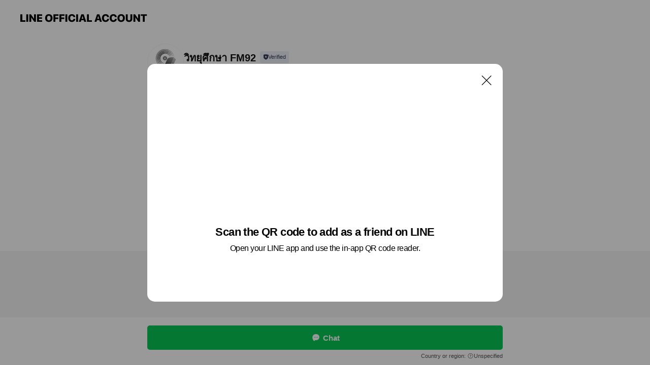

--- FILE ---
content_type: application/javascript
request_url: https://page.line-scdn.net/_next/static/chunks/pages/%5BsearchId%5D/report-37ab0acabf12ead9.js
body_size: 2341
content:
(self.webpackChunk_N_E=self.webpackChunk_N_E||[]).push([[230],{92602:function(e,r,t){var n=t(93759),a=t(95041);e.exports=function(e,r){return n(e,r,(function(r,t){return a(e,t)}))}},93759:function(e,r,t){var n=t(13324),a=t(82857),o=t(17297);e.exports=function(e,r,t){for(var s=-1,c=r.length,i={};++s<c;){var u=r[s],l=n(e,u);t(l,u)&&a(i,o(u,e),l)}return i}},82857:function(e,r,t){var n=t(60091),a=t(17297),o=t(39045),s=t(29259),c=t(33812);e.exports=function(e,r,t,i){if(!s(e))return e;for(var u=-1,l=(r=a(r,e)).length,p=l-1,d=e;null!=d&&++u<l;){var f=c(r[u]),h=t;if("__proto__"===f||"constructor"===f||"prototype"===f)return e;if(u!=p){var x=d[f];void 0===(h=i?i(x,f,d):void 0)&&(h=s(x)?x:o(r[u+1])?[]:{})}n(d,f,h),d=d[f]}return e}},13337:function(e,r,t){var n=t(42003)("pick",t(13888));n.placeholder=t(54652),e.exports=n},13888:function(e,r,t){var n=t(92602),a=t(29097)((function(e,r){return null==e?{}:n(e,r)}));e.exports=a},64429:function(e,r,t){"use strict";t.r(r),t.d(r,{default:function(){return P}});var n=t(2784),a=t(18197),o=t(3152),s=t(86812),c=t(9706),i=t(85935),u=t(53839),l=t(84765),p=t(20406),d=t(28526),f=t.n(d),h=t(20752),x=t(79514),v=t(5632);var m=t(52322),w=function(e){!function(e){if(null==e)throw new TypeError("Cannot destructure undefined")}(e);var r=(0,n.useContext)(x.default);return(0,m.jsxs)(m.Fragment,{children:[(0,m.jsx)("p",{className:"text_area line_break",children:r.get("oa.reportprofile.desc.reportdetails1")}),(0,m.jsx)("p",{className:"text_area",children:r.get("oa.reportprofile.desc.reportdetails2")}),(0,m.jsx)("p",{className:"text_area",children:r.get("oa.reportprofile.desc.reportdetails3")})]})},b=function(e){var r=e.label,t=e.id,a=e.name,o=e.onChange,s=(0,n.useCallback)((function(e){o&&o(e.target.id)}),[o]);return(0,m.jsxs)(m.Fragment,{children:[(0,m.jsx)("input",{type:"radio",className:"radio_input",id:t,name:a,onChange:s}),(0,m.jsx)("label",{htmlFor:t,className:"radio_label",children:r})]})},g=function(e){var r=e.placeholder,t=e.onChange,a=e.initialValue,o=void 0===a?"":a,s=e.maxLength,c=e.rows,i=e.cols,u=(0,n.useState)(o),l=u[0],p=u[1],d=(0,n.useCallback)((function(e){p(e.target.value),t&&t(e.target.value)}),[t]);return(0,m.jsx)("textarea",{className:"textarea",placeholder:r,cols:i,rows:c,maxLength:s,onChange:d,value:l})},_=t(20099),j=t(82455),C=t(84105),N=function(){var e=(0,p.Z)(f().mark((function e(r,t,n){var a,o,s,c,i;return f().wrap((function(e){for(;;)switch(e.prev=e.next){case 0:return e.prev=0,a=r.searchId.startsWith("@")?r.searchId.substring(1):r.searchId,e.next=4,C.ZP.post((0,_.compile)(C.HI.report)({searchId:a}),{reportReasonCode:t,reportReason:n});case 4:return o=e.sent,e.abrupt("return",o.data.result);case 8:if(e.prev=8,e.t0=e.catch(0),s=(0,C.bJ)(e.t0),c=s.statusCode,i=s.oneLineMsg,e.t0 instanceof j.default){e.next=13;break}throw(0,C.xK)(e.t0,"report");case 13:e.t1=c,e.next=404403===e.t1?16:400200===e.t1?17:18;break;case 16:throw new j.default(j.ErrorCode.HTTPNotFound,"not found account: ".concat(i),e.t0.thrown);case 17:throw new j.default(j.ErrorCode.InvalidParm,"invalid parameter passed: ".concat(i),e.t0.thrown);case 18:throw new j.default(j.ErrorCode.HTTPUnknown,"http unknown: ".concat(i),e.t0.thrown);case 19:case"end":return e.stop()}}),e,null,[[0,8]])})));return function(r,t,n){return e.apply(this,arguments)}}(),k=N,y=t(10540),E=t(9376),R=t(26033),Z=[{labelKey:"oa.reportprofile.button.reason1",id:h.w.SpamAndAdvertising},{labelKey:"oa.reportprofile.button.reason2",id:h.w.SexualHarassment},{labelKey:"oa.reportprofile.button.reason3",id:h.w.OtherHarassment},{labelKey:"oa.reportprofile.button.reason4",id:h.w.Other}],I=function(){var e=(0,n.useContext)(i.Z).basicSearchId,r=(0,n.useContext)(x.default),t=(0,n.useContext)(u.Z).origin,a=(0,n.useState)(),o=a[0],s=a[1],c=(0,n.useState)(),l=c[0],d=c[1],h=(0,y.Z)().alert,_=(0,v.useRouter)(),j=!o,C=function(){var r=(0,p.Z)(f().mark((function r(){var t;return f().wrap((function(r){for(;;)switch(r.prev=r.next){case 0:if(!j){r.next=2;break}return r.abrupt("return",!1);case 2:return r.prev=2,r.next=5,k({searchId:e},o,l);case 5:return r.abrupt("return",r.sent);case 8:return r.prev=8,r.t0=r.catch(2),t=r.t0 instanceof Error?r.t0:new Error("A non-Error object was thrown",{cause:r.t0}),E.Z.error(t),r.abrupt("return",!1);case 13:case"end":return r.stop()}}),r,null,[[2,8]])})));return function(){return r.apply(this,arguments)}}(),N=(0,n.useCallback)((function(e){s(e)}),[]),I=(0,n.useCallback)((function(e){d(e)}),[]),S=function(){t===R.aP.Web?window.close():_.back()},P=function(){var e=(0,p.Z)(f().mark((function e(t){return f().wrap((function(e){for(;;)switch(e.prev=e.next){case 0:return t.preventDefault(),e.next=3,C();case 3:e.sent?h(r.get("oa.reportprofile.popupdesc.reportsent"),S):h(r.get("oa.reportprofile.popupdesc.error"));case 5:case"end":return e.stop()}}),e)})));return function(r){return e.apply(this,arguments)}}();return(0,m.jsxs)("form",{onSubmit:P,children:[(0,m.jsx)("p",{className:"description_area",children:r.get("oa.reportprofile.desc.reportreason")}),(0,m.jsx)("ul",{className:"category_list",children:Z.map((function(e){var t=e.labelKey,n=e.id;return(0,m.jsx)("li",{className:"category_item",children:(0,m.jsx)(b,{id:n,label:r.get(t),name:"reportReason",onChange:N})},n)}))}),(0,m.jsx)("div",{className:"comment_area",children:(0,m.jsx)(g,{placeholder:r.get("oa.reportprofile.placeholder.reason5"),onChange:I,rows:10,cols:30,maxLength:500})}),(0,m.jsx)(w,{}),(0,m.jsx)("div",{className:"button_area",children:(0,m.jsx)("button",{type:"submit",className:"button",disabled:j,children:r.get("oa.reportprofile.button.agreeandsend")})})]})},S=function(){var e=(0,o.U)().profile,r=(0,n.useContext)(i.Z),t=(0,n.useContext)(u.Z).origin,p=e.name,d=(0,a.genPath)({type:a.PathType.Report,params:{searchId:r.basicSearchId}});return(0,m.jsxs)(m.Fragment,{children:[(0,m.jsx)(s.Z,{origin:t,title:p,canonicalPath:d}),(0,m.jsxs)(c.Z,{className:"wrap",children:[(0,m.jsx)(l.Z,{}),(0,m.jsx)("div",{className:"container",children:(0,m.jsx)("div",{className:"content",children:(0,m.jsx)("div",{className:"section section_report",children:(0,m.jsx)(I,{})})})})]})]})};S.getScreenName=function(){return"oa_profile/reportpage"};var P=S},27916:function(e,r,t){(window.__NEXT_P=window.__NEXT_P||[]).push(["/[searchId]/report",function(){return t(64429)}])},20752:function(e,r){"use strict";var t;r.w=void 0,r.w=t,function(e){e.SpamAndAdvertising="RR01",e.SexualHarassment="RR02",e.OtherHarassment="RR03",e.Other="RR99"}(t||(r.w=t={}))}},function(e){e.O(0,[230],(function(){e.E(851)}),5);e.O(0,[137,888,774,179],(function(){return r=27916,e(e.s=r);var r}));var r=e.O();_N_E=r}]);
//# sourceMappingURL=report-37ab0acabf12ead9.js.map